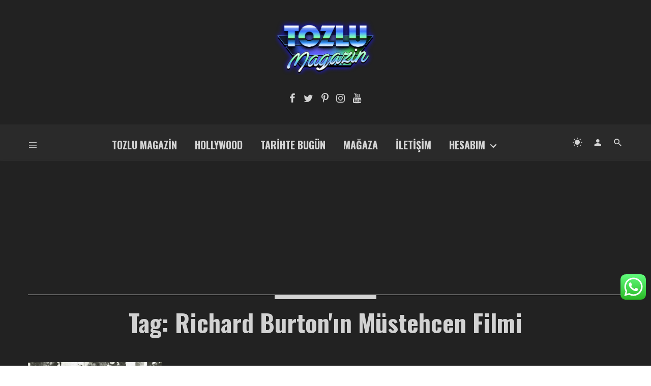

--- FILE ---
content_type: text/html; charset=utf-8
request_url: https://www.google.com/recaptcha/api2/aframe
body_size: 265
content:
<!DOCTYPE HTML><html><head><meta http-equiv="content-type" content="text/html; charset=UTF-8"></head><body><script nonce="-GfpJ_wrpFD7sfkGh3gNlw">/** Anti-fraud and anti-abuse applications only. See google.com/recaptcha */ try{var clients={'sodar':'https://pagead2.googlesyndication.com/pagead/sodar?'};window.addEventListener("message",function(a){try{if(a.source===window.parent){var b=JSON.parse(a.data);var c=clients[b['id']];if(c){var d=document.createElement('img');d.src=c+b['params']+'&rc='+(localStorage.getItem("rc::a")?sessionStorage.getItem("rc::b"):"");window.document.body.appendChild(d);sessionStorage.setItem("rc::e",parseInt(sessionStorage.getItem("rc::e")||0)+1);localStorage.setItem("rc::h",'1770017478383');}}}catch(b){}});window.parent.postMessage("_grecaptcha_ready", "*");}catch(b){}</script></body></html>

--- FILE ---
content_type: application/javascript; charset=utf-8
request_url: https://fundingchoicesmessages.google.com/f/AGSKWxXzf52jm9iOBOHfLNVLNKGTwNmhoVk31M3cHpR8fXumLQJpEN_d9AIiplyPqSoInMUNNnUDe_dmW4VciRPU0kUjDT99IcERejVZQd3elzrnBHhSx-v9hNGuUi1X2Cm75T-Xmls4Gw11gPFdgPhAVzuSyge0sJX_RJhVb2i-a4ESE2xaEVoYzw1kdL-c/__adscommon./ad-top-/adkingpro-/ad_footer._ad_tall.
body_size: -1288
content:
window['a25ca42e-d542-4c58-ab94-1ea77cdb9167'] = true;